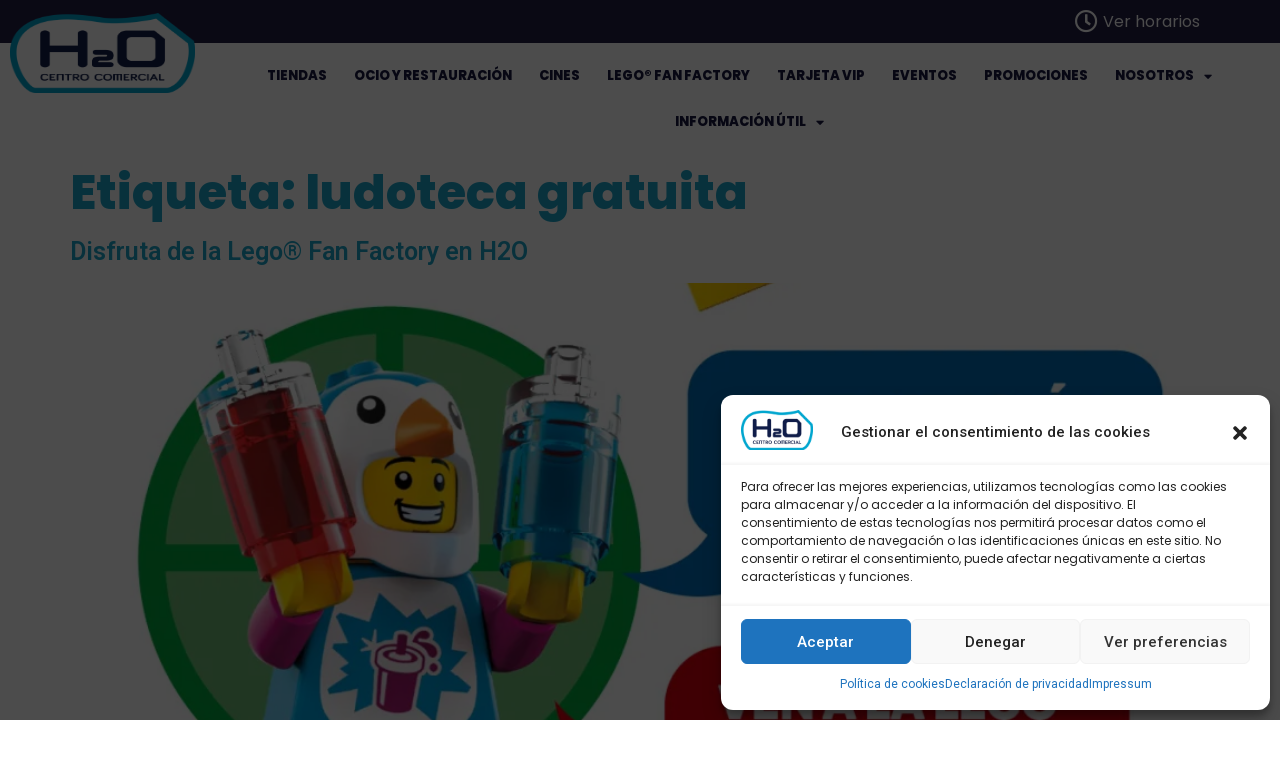

--- FILE ---
content_type: text/css
request_url: https://h2occ.com/wp-content/uploads/useanyfont/uaf.css?ver=1714247059
body_size: 183
content:
				@font-face {
					font-family: 'fuente-h2o';
					src: url('/wp-content/uploads/useanyfont/5574Fuente-H2o.woff2') format('woff2'),
						url('/wp-content/uploads/useanyfont/5574Fuente-H2o.woff') format('woff');
					  font-display: auto;
				}

				.fuente-h2o{font-family: 'fuente-h2o' !important;}

		

--- FILE ---
content_type: text/css
request_url: https://h2occ.com/wp-content/uploads/elementor/css/post-4.css?ver=1718791052
body_size: 785
content:
.elementor-kit-4{--e-global-color-primary:#1AA5CA;--e-global-color-secondary:#231E45;--e-global-color-text:#7A7A7A;--e-global-color-accent:#61CE70;--e-global-typography-primary-font-family:"Poppins";--e-global-typography-primary-font-weight:600;--e-global-typography-secondary-font-family:"Poppins";--e-global-typography-secondary-font-weight:400;--e-global-typography-text-font-family:"Poppins";--e-global-typography-text-font-size:1em;--e-global-typography-text-font-weight:400;--e-global-typography-text-line-height:1.4em;--e-global-typography-accent-font-family:"Poppins";--e-global-typography-accent-font-weight:500;--e-global-typography-c8b18d4-font-family:"Poppins";--e-global-typography-c8b18d4-font-size:2.3em;--e-global-typography-c8b18d4-font-weight:600;--e-global-typography-c8b18d4-line-height:1em;--e-global-typography-3d62cbf-font-family:"Roboto";--e-global-typography-3d62cbf-font-weight:400;--e-global-typography-7fad052-font-size:1.5em;--e-global-typography-7fad052-font-weight:600;--e-global-typography-7fad052-line-height:1.2em;--e-global-typography-5d7fe56-font-size:1.4em;--e-global-typography-5d7fe56-font-weight:600;--e-global-typography-5d7fe56-line-height:1em;color:#231E45;font-size:16px;line-height:21px;}body{overflow-x:inherit !important;}.elementor a, .elementor a:link, .elementor a:focus, .elementor a:active, .elementor a:hover{text-decoration:inherit !important;}.elementor-kit-4 a{color:#FFFFFF;text-decoration:underline;}.elementor a:link, .elementor .smooth-hover a:link, {transition:inherit;}.elementor-kit-4 a:hover{color:#FFFFFF;}.elementor-kit-4 h1{color:#1AA5CA;font-family:"Poppins", Sans-serif;font-size:48px;font-weight:800;}.elementor-kit-4 h2{color:var( --e-global-color-secondary );font-size:25px;font-weight:600;line-height:30px;}.elementor-kit-4 h3{color:var( --e-global-color-secondary );font-size:20px;font-weight:600;}.elementor-section.elementor-section-boxed > .elementor-container{max-width:1140px;}.e-con{--container-max-width:1140px;}.elementor-widget:not(:last-child){margin-block-end:20px;}.elementor-element{--widgets-spacing:20px 20px;}{}h1.entry-title{display:var(--page-title-display);}.elementor-kit-4 e-page-transition{background-color:#FFBC7D;}.site-header{padding-inline-end:0px;padding-inline-start:0px;}@media(max-width:1024px){.elementor-kit-4{--e-global-typography-text-font-size:1.2em;--e-global-typography-text-line-height:1.4em;--e-global-typography-c8b18d4-font-size:2.5em;--e-global-typography-c8b18d4-line-height:0.1em;--e-global-typography-7fad052-font-size:1.6em;--e-global-typography-7fad052-line-height:1.3em;--e-global-typography-5d7fe56-font-size:1.4em;--e-global-typography-5d7fe56-line-height:1em;font-size:13px;}.elementor-kit-4 h1{font-size:38px;}.elementor-section.elementor-section-boxed > .elementor-container{max-width:1024px;}.e-con{--container-max-width:1024px;}}@media(max-width:767px){.elementor-kit-4{--e-global-typography-text-font-size:1.1em;--e-global-typography-text-line-height:1.4em;--e-global-typography-c8b18d4-font-size:2em;--e-global-typography-c8b18d4-line-height:1.2em;--e-global-typography-7fad052-font-size:1.6em;--e-global-typography-7fad052-line-height:1.2em;--e-global-typography-5d7fe56-font-size:1.4em;--e-global-typography-5d7fe56-line-height:1.3em;}.elementor-kit-4 h1{font-size:30px;}.elementor-section.elementor-section-boxed > .elementor-container{max-width:767px;}.e-con{--container-max-width:767px;}}

--- FILE ---
content_type: text/css
request_url: https://h2occ.com/wp-content/uploads/elementor/css/post-68.css?ver=1718893143
body_size: 2123
content:
.elementor-68 .elementor-element.elementor-element-0bef64d > .elementor-background-overlay{background-color:#231E45;opacity:0.5;}.elementor-68 .elementor-element.elementor-element-0bef64d, .elementor-68 .elementor-element.elementor-element-0bef64d > .elementor-background-overlay{border-radius:0px 0px 0px 0px;}.elementor-68 .elementor-element.elementor-element-0fa1b84{color:#FFFFFF;font-family:"Poppins", Sans-serif;font-size:16px;font-weight:500;line-height:22px;}.elementor-68 .elementor-element.elementor-element-0fa1b84.ob-harakiri{writing-mode:inherit;}.elementor-68 .elementor-element.elementor-element-0fa1b84.ob-harakiri .elementor-heading-title{writing-mode:inherit;transform:rotate(0deg);}.elementor-68 .elementor-element.elementor-element-0fa1b84.ob-harakiri .elementor-widget-container > div{writing-mode:inherit;transform:rotate(0deg);}.elementor-68 .elementor-element.elementor-element-0fa1b84 .elementor-widget-container{text-indent:0px;mix-blend-mode:inherit;}.elementor-68 .elementor-element.elementor-element-f241b22 > .elementor-container > .elementor-column > .elementor-widget-wrap{align-content:center;align-items:center;}.elementor-68 .elementor-element.elementor-element-f241b22 > .elementor-background-overlay{background-color:var( --e-global-color-secondary );opacity:1;}.elementor-68 .elementor-element.elementor-element-f241b22, .elementor-68 .elementor-element.elementor-element-f241b22 > .elementor-background-overlay{border-radius:0px 0px 0px 0px;}.elementor-68 .elementor-element.elementor-element-f241b22{margin-top:0px;margin-bottom:0px;padding:0px 0px 0px 0px;}.elementor-68 .elementor-element.elementor-element-5fdc0dc > .elementor-widget-wrap > .elementor-widget:not(.elementor-widget__width-auto):not(.elementor-widget__width-initial):not(:last-child):not(.elementor-absolute){margin-bottom:0px;}.elementor-68 .elementor-element.elementor-element-5fdc0dc > .elementor-element-populated{margin:0px 0px 0px 0px;--e-column-margin-right:0px;--e-column-margin-left:0px;padding:0px 0px 0px 0px;}.elementor-68 .elementor-element.elementor-element-a923825 > .elementor-widget-wrap > .elementor-widget:not(.elementor-widget__width-auto):not(.elementor-widget__width-initial):not(:last-child):not(.elementor-absolute){margin-bottom:0px;}.elementor-68 .elementor-element.elementor-element-1f1fbfd .elementor-icon-list-items:not(.elementor-inline-items) .elementor-icon-list-item:not(:last-child){padding-bottom:calc(21px/2);}.elementor-68 .elementor-element.elementor-element-1f1fbfd .elementor-icon-list-items:not(.elementor-inline-items) .elementor-icon-list-item:not(:first-child){margin-top:calc(21px/2);}.elementor-68 .elementor-element.elementor-element-1f1fbfd .elementor-icon-list-items.elementor-inline-items .elementor-icon-list-item{margin-right:calc(21px/2);margin-left:calc(21px/2);}.elementor-68 .elementor-element.elementor-element-1f1fbfd .elementor-icon-list-items.elementor-inline-items{margin-right:calc(-21px/2);margin-left:calc(-21px/2);}body.rtl .elementor-68 .elementor-element.elementor-element-1f1fbfd .elementor-icon-list-items.elementor-inline-items .elementor-icon-list-item:after{left:calc(-21px/2);}body:not(.rtl) .elementor-68 .elementor-element.elementor-element-1f1fbfd .elementor-icon-list-items.elementor-inline-items .elementor-icon-list-item:after{right:calc(-21px/2);}.elementor-68 .elementor-element.elementor-element-1f1fbfd .elementor-icon-list-icon i{color:#ffffff;transition:color 0.3s;}.elementor-68 .elementor-element.elementor-element-1f1fbfd .elementor-icon-list-icon svg{fill:#ffffff;transition:fill 0.3s;}.elementor-68 .elementor-element.elementor-element-1f1fbfd{--e-icon-list-icon-size:23px;--icon-vertical-offset:0px;}.elementor-68 .elementor-element.elementor-element-1f1fbfd .elementor-icon-list-icon{padding-right:0px;}.elementor-68 .elementor-element.elementor-element-1f1fbfd .elementor-icon-list-item > .elementor-icon-list-text, .elementor-68 .elementor-element.elementor-element-1f1fbfd .elementor-icon-list-item > a{font-family:var( --e-global-typography-text-font-family ), Sans-serif;font-size:var( --e-global-typography-text-font-size );font-weight:var( --e-global-typography-text-font-weight );line-height:var( --e-global-typography-text-line-height );}.elementor-68 .elementor-element.elementor-element-1f1fbfd .elementor-icon-list-text{color:#ffffff;transition:color 0.3s;}.elementor-68 .elementor-element.elementor-element-1f1fbfd .elementor-icon-list-item:hover .elementor-icon-list-text{color:var( --e-global-color-primary );}.elementor-68 .elementor-element.elementor-element-1f1fbfd > .elementor-widget-container{margin:0px 0px 0px 0px;padding:0px 0px 0px 0px;}.elementor-68 .elementor-element.elementor-element-0fb5f4a > .elementor-container{max-width:1399px;}.elementor-68 .elementor-element.elementor-element-0fb5f4a:not(.elementor-motion-effects-element-type-background), .elementor-68 .elementor-element.elementor-element-0fb5f4a > .elementor-motion-effects-container > .elementor-motion-effects-layer{background-color:#FFFFFF00;}.elementor-68 .elementor-element.elementor-element-0fb5f4a > .elementor-background-overlay{background-color:#1AA5CA;opacity:0;transition:background 0.3s, border-radius 0.3s, opacity 0.3s;}.elementor-68 .elementor-element.elementor-element-0fb5f4a, .elementor-68 .elementor-element.elementor-element-0fb5f4a > .elementor-background-overlay{border-radius:0px 0px 0px 0px;}.elementor-68 .elementor-element.elementor-element-0fb5f4a{transition:background 0.3s, border 0.3s, border-radius 0.3s, box-shadow 0.3s;}.elementor-68 .elementor-element.elementor-element-9313b4f{text-align:left;z-index:55;}.elementor-68 .elementor-element.elementor-element-9313b4f img{width:100%;max-width:100%;height:80px;}.elementor-68 .elementor-element.elementor-element-9313b4f > .elementor-widget-container{margin:-40px 0px 0px 0px;}.elementor-68 .elementor-element.elementor-element-bb906eb .elementor-menu-toggle{margin-left:auto;background-color:#ffffff;}.elementor-68 .elementor-element.elementor-element-bb906eb .elementor-nav-menu .elementor-item{font-family:"Poppins", Sans-serif;font-weight:400;font-style:normal;text-decoration:none;}.elementor-68 .elementor-element.elementor-element-bb906eb .elementor-nav-menu--main .elementor-item{color:#16163f;fill:#16163f;padding-left:0px;padding-right:0px;}.elementor-68 .elementor-element.elementor-element-bb906eb .elementor-nav-menu--main .elementor-item:hover,
					.elementor-68 .elementor-element.elementor-element-bb906eb .elementor-nav-menu--main .elementor-item.elementor-item-active,
					.elementor-68 .elementor-element.elementor-element-bb906eb .elementor-nav-menu--main .elementor-item.highlighted,
					.elementor-68 .elementor-element.elementor-element-bb906eb .elementor-nav-menu--main .elementor-item:focus{color:#FFFFFF;fill:#FFFFFF;}.elementor-68 .elementor-element.elementor-element-bb906eb .elementor-nav-menu--main .elementor-item.elementor-item-active{color:#FFFFFF;}.elementor-68 .elementor-element.elementor-element-bb906eb{--e-nav-menu-horizontal-menu-item-margin:calc( 27px / 2 );}.elementor-68 .elementor-element.elementor-element-bb906eb .elementor-nav-menu--main:not(.elementor-nav-menu--layout-horizontal) .elementor-nav-menu > li:not(:last-child){margin-bottom:27px;}.elementor-68 .elementor-element.elementor-element-bb906eb .elementor-nav-menu--dropdown a, .elementor-68 .elementor-element.elementor-element-bb906eb .elementor-menu-toggle{color:#16163f;}.elementor-68 .elementor-element.elementor-element-bb906eb .elementor-nav-menu--dropdown a:hover,
					.elementor-68 .elementor-element.elementor-element-bb906eb .elementor-nav-menu--dropdown a.elementor-item-active,
					.elementor-68 .elementor-element.elementor-element-bb906eb .elementor-nav-menu--dropdown a.highlighted,
					.elementor-68 .elementor-element.elementor-element-bb906eb .elementor-menu-toggle:hover{color:var( --e-global-color-primary );}.elementor-68 .elementor-element.elementor-element-bb906eb .elementor-nav-menu--dropdown a:hover,
					.elementor-68 .elementor-element.elementor-element-bb906eb .elementor-nav-menu--dropdown a.elementor-item-active,
					.elementor-68 .elementor-element.elementor-element-bb906eb .elementor-nav-menu--dropdown a.highlighted{background-color:rgba(0,0,0,0);}.elementor-68 .elementor-element.elementor-element-bb906eb .elementor-nav-menu--dropdown a.elementor-item-active{color:#d3b574;background-color:rgba(0,0,0,0);}.elementor-68 .elementor-element.elementor-element-bb906eb .elementor-nav-menu--dropdown .elementor-item, .elementor-68 .elementor-element.elementor-element-bb906eb .elementor-nav-menu--dropdown  .elementor-sub-item{font-family:"Montserrat", Sans-serif;font-size:16px;font-weight:400;text-transform:none;font-style:normal;text-decoration:none;}.elementor-68 .elementor-element.elementor-element-bb906eb .elementor-nav-menu--main .elementor-nav-menu--dropdown, .elementor-68 .elementor-element.elementor-element-bb906eb .elementor-nav-menu__container.elementor-nav-menu--dropdown{box-shadow:0px 15px 20px 0px rgba(0,0,0,0.1);}.elementor-68 .elementor-element.elementor-element-bb906eb .elementor-nav-menu--dropdown a{padding-left:10px;padding-right:10px;padding-top:7px;padding-bottom:7px;}.elementor-68 .elementor-element.elementor-element-bb906eb .elementor-nav-menu--main > .elementor-nav-menu > li > .elementor-nav-menu--dropdown, .elementor-68 .elementor-element.elementor-element-bb906eb .elementor-nav-menu__container.elementor-nav-menu--dropdown{margin-top:15px !important;}.elementor-68 .elementor-element.elementor-element-bb906eb div.elementor-menu-toggle{color:#16163f;}.elementor-68 .elementor-element.elementor-element-bb906eb div.elementor-menu-toggle svg{fill:#16163f;}.elementor-68 .elementor-element.elementor-element-bb906eb:hover .elementor-widget-container{background-color:#1AA5CA00;}@media(min-width:768px){.elementor-68 .elementor-element.elementor-element-fbad34a{width:16%;}.elementor-68 .elementor-element.elementor-element-d5aa14f{width:84%;}}@media(max-width:1024px) and (min-width:768px){.elementor-68 .elementor-element.elementor-element-50ead13{width:24%;}.elementor-68 .elementor-element.elementor-element-2168a7c{width:76%;}.elementor-68 .elementor-element.elementor-element-c48aa94{width:76%;}.elementor-68 .elementor-element.elementor-element-5fdc0dc{width:23%;}.elementor-68 .elementor-element.elementor-element-a923825{width:77%;}.elementor-68 .elementor-element.elementor-element-fbad34a{width:24%;}.elementor-68 .elementor-element.elementor-element-d5aa14f{width:76%;}}@media(max-width:1024px){.elementor-68 .elementor-element.elementor-element-2168a7c.elementor-column > .elementor-widget-wrap{justify-content:flex-end;}.elementor-68 .elementor-element.elementor-element-c48aa94.elementor-column > .elementor-widget-wrap{justify-content:flex-end;}.elementor-68 .elementor-element.elementor-element-a923825.elementor-column > .elementor-widget-wrap{justify-content:flex-end;}.elementor-68 .elementor-element.elementor-element-a923825 > .elementor-element-populated{text-align:right;}.elementor-68 .elementor-element.elementor-element-1f1fbfd .elementor-icon-list-item > .elementor-icon-list-text, .elementor-68 .elementor-element.elementor-element-1f1fbfd .elementor-icon-list-item > a{font-size:var( --e-global-typography-text-font-size );line-height:var( --e-global-typography-text-line-height );}.elementor-68 .elementor-element.elementor-element-1f1fbfd > .elementor-widget-container{padding:0px 11px 0px 0px;}.elementor-68 .elementor-element.elementor-element-d5aa14f.elementor-column > .elementor-widget-wrap{justify-content:flex-end;}.elementor-68 .elementor-element.elementor-element-bb906eb .elementor-nav-menu--main > .elementor-nav-menu > li > .elementor-nav-menu--dropdown, .elementor-68 .elementor-element.elementor-element-bb906eb .elementor-nav-menu__container.elementor-nav-menu--dropdown{margin-top:20px !important;}}@media(max-width:767px){.elementor-68 .elementor-element.elementor-element-0bef64d > .elementor-background-overlay{opacity:1;}.elementor-68 .elementor-element.elementor-element-0bef64d{margin-top:0px;margin-bottom:0px;padding:0px 0px 0px 0px;}.elementor-68 .elementor-element.elementor-element-50ead13{width:44%;}.elementor-68 .elementor-element.elementor-element-50ead13 > .elementor-widget-wrap > .elementor-widget:not(.elementor-widget__width-auto):not(.elementor-widget__width-initial):not(:last-child):not(.elementor-absolute){margin-bottom:0px;}.elementor-68 .elementor-element.elementor-element-0fa1b84{columns:1;text-align:center;font-size:11px;}.elementor-68 .elementor-element.elementor-element-0fa1b84 > .elementor-widget-container{margin:0px 0px 0px 0px;padding:0px 0px 0px 4px;}.elementor-68 .elementor-element.elementor-element-2168a7c{width:23%;}.elementor-bc-flex-widget .elementor-68 .elementor-element.elementor-element-2168a7c.elementor-column .elementor-widget-wrap{align-items:center;}.elementor-68 .elementor-element.elementor-element-2168a7c.elementor-column.elementor-element[data-element_type="column"] > .elementor-widget-wrap.elementor-element-populated{align-content:center;align-items:center;}.elementor-68 .elementor-element.elementor-element-2168a7c.elementor-column > .elementor-widget-wrap{justify-content:center;}.elementor-68 .elementor-element.elementor-element-2168a7c > .elementor-element-populated{margin:0px 0px 0px 0px;--e-column-margin-right:0px;--e-column-margin-left:0px;padding:0px 0px 0px 0px;}.elementor-68 .elementor-element.elementor-element-1f1de9e img{width:87%;}.elementor-68 .elementor-element.elementor-element-c48aa94{width:18%;}.elementor-bc-flex-widget .elementor-68 .elementor-element.elementor-element-c48aa94.elementor-column .elementor-widget-wrap{align-items:center;}.elementor-68 .elementor-element.elementor-element-c48aa94.elementor-column.elementor-element[data-element_type="column"] > .elementor-widget-wrap.elementor-element-populated{align-content:center;align-items:center;}.elementor-68 .elementor-element.elementor-element-c48aa94.elementor-column > .elementor-widget-wrap{justify-content:center;}.elementor-68 .elementor-element.elementor-element-c48aa94 > .elementor-element-populated{margin:0px 0px 0px 0px;--e-column-margin-right:0px;--e-column-margin-left:0px;padding:0px 0px 0px 0px;}.elementor-68 .elementor-element.elementor-element-29fc615 img{width:94%;}.elementor-68 .elementor-element.elementor-element-1f1fbfd .elementor-icon-list-item > .elementor-icon-list-text, .elementor-68 .elementor-element.elementor-element-1f1fbfd .elementor-icon-list-item > a{font-size:var( --e-global-typography-text-font-size );line-height:var( --e-global-typography-text-line-height );}.elementor-68 .elementor-element.elementor-element-0fb5f4a{margin-top:0px;margin-bottom:0px;padding:0px 0px 0px 0px;}.elementor-68 .elementor-element.elementor-element-fbad34a{width:74%;}.elementor-68 .elementor-element.elementor-element-9313b4f{text-align:right;}.elementor-68 .elementor-element.elementor-element-9313b4f img{width:50%;max-width:22%;height:13%;}.elementor-68 .elementor-element.elementor-element-9313b4f > .elementor-widget-container{margin:0px 0px 0px 0px;}.elementor-68 .elementor-element.elementor-element-d5aa14f{width:21%;z-index:1000;}.elementor-bc-flex-widget .elementor-68 .elementor-element.elementor-element-d5aa14f.elementor-column .elementor-widget-wrap{align-items:center;}.elementor-68 .elementor-element.elementor-element-d5aa14f.elementor-column.elementor-element[data-element_type="column"] > .elementor-widget-wrap.elementor-element-populated{align-content:center;align-items:center;}.elementor-68 .elementor-element.elementor-element-d5aa14f.elementor-column > .elementor-widget-wrap{justify-content:center;}.elementor-68 .elementor-element.elementor-element-d5aa14f > .elementor-element-populated{margin:0px 0px 0px 0px;--e-column-margin-right:0px;--e-column-margin-left:0px;padding:0px 0px 0px 0px;}.elementor-68 .elementor-element.elementor-element-bb906eb .elementor-nav-menu--dropdown .elementor-item, .elementor-68 .elementor-element.elementor-element-bb906eb .elementor-nav-menu--dropdown  .elementor-sub-item{font-size:16px;}.elementor-68 .elementor-element.elementor-element-bb906eb .elementor-nav-menu--dropdown a{padding-top:24px;padding-bottom:24px;}.elementor-68 .elementor-element.elementor-element-bb906eb .elementor-nav-menu--main > .elementor-nav-menu > li > .elementor-nav-menu--dropdown, .elementor-68 .elementor-element.elementor-element-bb906eb .elementor-nav-menu__container.elementor-nav-menu--dropdown{margin-top:20px !important;}}/* Start custom CSS for icon-list, class: .elementor-element-1f1fbfd */.elementor-kit-4 a{
    text-decoration: none !important;
    
}/* End custom CSS */
/* Start custom CSS for nav-menu, class: .elementor-element-bb906eb */#menu-1-bb906eb li a  {
    
   text-transform: uppercase;
    font-weight: 800;
    font-size: 13px;
}
.elementor-nav-menu li:first-child {
  padding-left: 8px; /* Puedes ajustar el valor del padding según sea necesario */
}

@media (min-width: 1025px){
.elementor-nav-menu--main .elementor-item.elementor-item-active {
    color: var(--e-global-color-primary);
    background: #231E45 !important;
    
}
    .current-menu-item{
         background: #231E45; 
        
    }
    
    
    
}/* End custom CSS */

--- FILE ---
content_type: text/css
request_url: https://h2occ.com/wp-content/uploads/elementor/css/post-81.css?ver=1756284872
body_size: 2196
content:
.elementor-81 .elementor-element.elementor-element-3bf040fd > .elementor-container > .elementor-column > .elementor-widget-wrap{align-content:center;align-items:center;}.elementor-81 .elementor-element.elementor-element-3bf040fd:not(.elementor-motion-effects-element-type-background), .elementor-81 .elementor-element.elementor-element-3bf040fd > .elementor-motion-effects-container > .elementor-motion-effects-layer{background-color:#231D46;}.elementor-81 .elementor-element.elementor-element-3bf040fd{border-style:solid;border-width:0px 0px 1px 0px;border-color:#FFFFFF33;box-shadow:0px 0px 10px 0px rgba(0, 0, 0, 0.29);transition:background 0.3s, border 0.3s, border-radius 0.3s, box-shadow 0.3s;margin-top:40px;margin-bottom:0px;padding:20px 0px 20px 0px;}.elementor-81 .elementor-element.elementor-element-3bf040fd > .elementor-background-overlay{transition:background 0.3s, border-radius 0.3s, opacity 0.3s;}.elementor-bc-flex-widget .elementor-81 .elementor-element.elementor-element-17fe7e9.elementor-column .elementor-widget-wrap{align-items:flex-start;}.elementor-81 .elementor-element.elementor-element-17fe7e9.elementor-column.elementor-element[data-element_type="column"] > .elementor-widget-wrap.elementor-element-populated{align-content:flex-start;align-items:flex-start;}.elementor-81 .elementor-element.elementor-element-35ddf57{text-align:left;}.elementor-81 .elementor-element.elementor-element-35ddf57 img{width:32%;}.elementor-81 .elementor-element.elementor-element-3a5d13b .elementor-icon-list-items:not(.elementor-inline-items) .elementor-icon-list-item:not(:last-child){padding-bottom:calc(13px/2);}.elementor-81 .elementor-element.elementor-element-3a5d13b .elementor-icon-list-items:not(.elementor-inline-items) .elementor-icon-list-item:not(:first-child){margin-top:calc(13px/2);}.elementor-81 .elementor-element.elementor-element-3a5d13b .elementor-icon-list-items.elementor-inline-items .elementor-icon-list-item{margin-right:calc(13px/2);margin-left:calc(13px/2);}.elementor-81 .elementor-element.elementor-element-3a5d13b .elementor-icon-list-items.elementor-inline-items{margin-right:calc(-13px/2);margin-left:calc(-13px/2);}body.rtl .elementor-81 .elementor-element.elementor-element-3a5d13b .elementor-icon-list-items.elementor-inline-items .elementor-icon-list-item:after{left:calc(-13px/2);}body:not(.rtl) .elementor-81 .elementor-element.elementor-element-3a5d13b .elementor-icon-list-items.elementor-inline-items .elementor-icon-list-item:after{right:calc(-13px/2);}.elementor-81 .elementor-element.elementor-element-3a5d13b .elementor-icon-list-icon i{color:#FFFFFF;transition:color 0.3s;}.elementor-81 .elementor-element.elementor-element-3a5d13b .elementor-icon-list-icon svg{fill:#FFFFFF;transition:fill 0.3s;}.elementor-81 .elementor-element.elementor-element-3a5d13b{--e-icon-list-icon-size:22px;--icon-vertical-align:flex-start;--icon-vertical-offset:2px;}.elementor-81 .elementor-element.elementor-element-3a5d13b .elementor-icon-list-icon{padding-right:3px;}.elementor-81 .elementor-element.elementor-element-3a5d13b .elementor-icon-list-item > .elementor-icon-list-text, .elementor-81 .elementor-element.elementor-element-3a5d13b .elementor-icon-list-item > a{font-family:var( --e-global-typography-text-font-family ), Sans-serif;font-size:var( --e-global-typography-text-font-size );font-weight:var( --e-global-typography-text-font-weight );line-height:var( --e-global-typography-text-line-height );}.elementor-81 .elementor-element.elementor-element-3a5d13b .elementor-icon-list-text{color:#FFFFFF;transition:color 0.3s;}.elementor-81 .elementor-element.elementor-element-3a5d13b > .elementor-widget-container{margin:0px 0px 0px 0px;}.elementor-81 .elementor-element.elementor-element-21040191 .elementor-heading-title{color:#FFFFFF;font-family:"Poppins", Sans-serif;font-size:18px;font-weight:600;}.elementor-81 .elementor-element.elementor-element-21040191.ob-harakiri{writing-mode:inherit;}.elementor-81 .elementor-element.elementor-element-21040191.ob-harakiri .elementor-heading-title{writing-mode:inherit;transform:rotate(0deg);}.elementor-81 .elementor-element.elementor-element-21040191.ob-harakiri .elementor-widget-container > div{writing-mode:inherit;transform:rotate(0deg);}.elementor-81 .elementor-element.elementor-element-21040191 .elementor-widget-container{text-indent:0px;mix-blend-mode:inherit;}.elementor-81 .elementor-element.elementor-element-21040191 > .elementor-widget-container{margin:25px 0px 0px 0px;}.elementor-81 .elementor-element.elementor-element-7ce2485{--grid-template-columns:repeat(0, auto);--icon-size:20px;--grid-column-gap:9px;--grid-row-gap:0px;}.elementor-81 .elementor-element.elementor-element-7ce2485 .elementor-widget-container{text-align:left;}.elementor-81 .elementor-element.elementor-element-7ce2485 .elementor-social-icon{background-color:#FFFFFF33;}.elementor-81 .elementor-element.elementor-element-567f0a95 > .elementor-element-populated{margin:0px 030px 0px 0px;--e-column-margin-right:030px;--e-column-margin-left:0px;}.elementor-81 .elementor-element.elementor-element-37a335a6{color:#FFFFFF;font-family:var( --e-global-typography-text-font-family ), Sans-serif;font-size:var( --e-global-typography-text-font-size );font-weight:var( --e-global-typography-text-font-weight );line-height:var( --e-global-typography-text-line-height );text-shadow:0px 0px 10px rgba(0,0,0,0.3);}.elementor-81 .elementor-element.elementor-element-37a335a6.ob-harakiri{writing-mode:inherit;}.elementor-81 .elementor-element.elementor-element-37a335a6.ob-harakiri .elementor-heading-title{writing-mode:inherit;transform:rotate(0deg);}.elementor-81 .elementor-element.elementor-element-37a335a6.ob-harakiri .elementor-widget-container > div{writing-mode:inherit;transform:rotate(0deg);}.elementor-81 .elementor-element.elementor-element-37a335a6 .elementor-widget-container{text-indent:0px;mix-blend-mode:inherit;}.elementor-81 .elementor-element.elementor-element-1fe9f5a .elementor-field-group{padding-right:calc( 0px/2 );padding-left:calc( 0px/2 );margin-bottom:23px;}.elementor-81 .elementor-element.elementor-element-1fe9f5a .elementor-form-fields-wrapper{margin-left:calc( -0px/2 );margin-right:calc( -0px/2 );margin-bottom:-23px;}.elementor-81 .elementor-element.elementor-element-1fe9f5a .elementor-field-group.recaptcha_v3-bottomleft, .elementor-81 .elementor-element.elementor-element-1fe9f5a .elementor-field-group.recaptcha_v3-bottomright{margin-bottom:0;}body.rtl .elementor-81 .elementor-element.elementor-element-1fe9f5a .elementor-labels-inline .elementor-field-group > label{padding-left:0px;}body:not(.rtl) .elementor-81 .elementor-element.elementor-element-1fe9f5a .elementor-labels-inline .elementor-field-group > label{padding-right:0px;}body .elementor-81 .elementor-element.elementor-element-1fe9f5a .elementor-labels-above .elementor-field-group > label{padding-bottom:0px;}.elementor-81 .elementor-element.elementor-element-1fe9f5a .elementor-field-type-html{padding-bottom:0px;}.elementor-81 .elementor-element.elementor-element-1fe9f5a .elementor-field-group:not(.elementor-field-type-upload) .elementor-field:not(.elementor-select-wrapper){background-color:#ffffff;border-width:0px 0px 0px 0px;border-radius:40px 0px 0px 40px;}.elementor-81 .elementor-element.elementor-element-1fe9f5a .elementor-field-group .elementor-select-wrapper select{background-color:#ffffff;border-width:0px 0px 0px 0px;border-radius:40px 0px 0px 40px;}.elementor-81 .elementor-element.elementor-element-1fe9f5a .e-form__buttons__wrapper__button-next{background-color:var( --e-global-color-primary );color:#ffffff;}.elementor-81 .elementor-element.elementor-element-1fe9f5a .elementor-button[type="submit"]{background-color:var( --e-global-color-primary );color:#ffffff;}.elementor-81 .elementor-element.elementor-element-1fe9f5a .elementor-button[type="submit"] svg *{fill:#ffffff;}.elementor-81 .elementor-element.elementor-element-1fe9f5a .e-form__buttons__wrapper__button-previous{color:#ffffff;}.elementor-81 .elementor-element.elementor-element-1fe9f5a .e-form__buttons__wrapper__button-next:hover{color:#ffffff;}.elementor-81 .elementor-element.elementor-element-1fe9f5a .elementor-button[type="submit"]:hover{color:#ffffff;}.elementor-81 .elementor-element.elementor-element-1fe9f5a .elementor-button[type="submit"]:hover svg *{fill:#ffffff;}.elementor-81 .elementor-element.elementor-element-1fe9f5a .e-form__buttons__wrapper__button-previous:hover{color:#ffffff;}.elementor-81 .elementor-element.elementor-element-1fe9f5a .elementor-button{border-radius:0px 40px 40px 0px;padding:0px 0px 0px 0px;}.elementor-81 .elementor-element.elementor-element-1fe9f5a .elementor-message.elementor-message-success{color:#19C72F;}.elementor-81 .elementor-element.elementor-element-1fe9f5a .elementor-message.elementor-message-danger{color:#CC3E3E;}.elementor-81 .elementor-element.elementor-element-1fe9f5a{--e-form-steps-indicators-spacing:20px;--e-form-steps-indicator-padding:30px;--e-form-steps-indicator-inactive-secondary-color:#ffffff;--e-form-steps-indicator-active-secondary-color:#ffffff;--e-form-steps-indicator-completed-secondary-color:#ffffff;--e-form-steps-divider-width:1px;--e-form-steps-divider-gap:10px;}.elementor-81 .elementor-element.elementor-element-127f551:not(.elementor-motion-effects-element-type-background), .elementor-81 .elementor-element.elementor-element-127f551 > .elementor-motion-effects-container > .elementor-motion-effects-layer{background-color:var( --e-global-color-secondary );}.elementor-81 .elementor-element.elementor-element-127f551{border-style:solid;border-width:1px 0px 0px 0px;border-color:#02010138;transition:background 0.3s, border 0.3s, border-radius 0.3s, box-shadow 0.3s;color:#FFFFFF;margin-top:0px;margin-bottom:0px;padding:0px 0px 0px 0px;}.elementor-81 .elementor-element.elementor-element-127f551, .elementor-81 .elementor-element.elementor-element-127f551 > .elementor-background-overlay{border-radius:0px 0px 0px 0px;}.elementor-81 .elementor-element.elementor-element-127f551 > .elementor-background-overlay{transition:background 0.3s, border-radius 0.3s, opacity 0.3s;}.elementor-81 .elementor-element.elementor-element-127f551 .elementor-heading-title{color:#FFFFFF;}.elementor-81 .elementor-element.elementor-element-127f551 a{color:#FFFFFF;}.elementor-81 .elementor-element.elementor-element-127f551 a:hover{color:#FFFFFF;}.elementor-81 .elementor-element.elementor-element-7ad12e8 > .elementor-widget-wrap > .elementor-widget:not(.elementor-widget__width-auto):not(.elementor-widget__width-initial):not(:last-child):not(.elementor-absolute){margin-bottom:0px;}.elementor-81 .elementor-element.elementor-element-7ad12e8 > .elementor-element-populated{margin:0px 0px 0px 0px;--e-column-margin-right:0px;--e-column-margin-left:0px;padding:0px 0px 0px 0px;}.elementor-81 .elementor-element.elementor-element-2446fc88 > .elementor-container > .elementor-column > .elementor-widget-wrap{align-content:center;align-items:center;}.elementor-81 .elementor-element.elementor-element-2446fc88{border-style:none;transition:background 0.3s, border 0.3s, border-radius 0.3s, box-shadow 0.3s;color:#FFFFFF;margin-top:0px;margin-bottom:0px;padding:5px 0px 10px 0px;}.elementor-81 .elementor-element.elementor-element-2446fc88 > .elementor-background-overlay{transition:background 0.3s, border-radius 0.3s, opacity 0.3s;}.elementor-81 .elementor-element.elementor-element-2446fc88 .elementor-heading-title{color:#FFFFFF;}.elementor-81 .elementor-element.elementor-element-2446fc88 a{color:#FFFFFF;}.elementor-81 .elementor-element.elementor-element-2446fc88 a:hover{color:#FFFFFF;}.elementor-81 .elementor-element.elementor-element-284392e9 > .elementor-widget-wrap > .elementor-widget:not(.elementor-widget__width-auto):not(.elementor-widget__width-initial):not(:last-child):not(.elementor-absolute){margin-bottom:0px;}.elementor-81 .elementor-element.elementor-element-284392e9 > .elementor-element-populated{padding:15px 0px 0px 10px;}.elementor-81 .elementor-element.elementor-element-ffd1e51{color:#FFFFFF;font-family:var( --e-global-typography-text-font-family ), Sans-serif;font-size:var( --e-global-typography-text-font-size );font-weight:var( --e-global-typography-text-font-weight );line-height:var( --e-global-typography-text-line-height );}.elementor-81 .elementor-element.elementor-element-ffd1e51.ob-harakiri{writing-mode:inherit;}.elementor-81 .elementor-element.elementor-element-ffd1e51.ob-harakiri .elementor-heading-title{writing-mode:inherit;transform:rotate(0deg);}.elementor-81 .elementor-element.elementor-element-ffd1e51.ob-harakiri .elementor-widget-container > div{writing-mode:inherit;transform:rotate(0deg);}.elementor-81 .elementor-element.elementor-element-ffd1e51 .elementor-widget-container{text-indent:0px;mix-blend-mode:inherit;}.elementor-81 .elementor-element.elementor-element-ffd1e51 > .elementor-widget-container{margin:0px 0px 0px 0px;padding:5px 0px 0px 0px;}.elementor-81 .elementor-element.elementor-element-47522f5f > .elementor-widget-wrap > .elementor-widget:not(.elementor-widget__width-auto):not(.elementor-widget__width-initial):not(:last-child):not(.elementor-absolute){margin-bottom:0px;}.elementor-81 .elementor-element.elementor-element-47522f5f > .elementor-element-populated{padding:15px 0px 0px 10px;}.elementor-81 .elementor-element.elementor-element-31a7d06{color:#FFFFFF;}.elementor-81 .elementor-element.elementor-element-31a7d06.ob-harakiri{writing-mode:inherit;}.elementor-81 .elementor-element.elementor-element-31a7d06.ob-harakiri .elementor-heading-title{writing-mode:inherit;transform:rotate(0deg);}.elementor-81 .elementor-element.elementor-element-31a7d06.ob-harakiri .elementor-widget-container > div{writing-mode:inherit;transform:rotate(0deg);}.elementor-81 .elementor-element.elementor-element-31a7d06 .elementor-widget-container{text-indent:0px;mix-blend-mode:inherit;}.elementor-81 .elementor-element.elementor-element-31a7d06 > .elementor-widget-container{margin:0px 0px 0px 0px;padding:5px 0px 0px 0px;}.elementor-widget .tippy-tooltip .tippy-content{text-align:center;}@media(min-width:768px){.elementor-81 .elementor-element.elementor-element-9afc473{width:26.332%;}.elementor-81 .elementor-element.elementor-element-567f0a95{width:40%;}.elementor-81 .elementor-element.elementor-element-284392e9{width:33%;}.elementor-81 .elementor-element.elementor-element-47522f5f{width:67%;}}@media(max-width:1024px){.elementor-81 .elementor-element.elementor-element-3bf040fd{padding:20px 20px 0px 20px;}.elementor-81 .elementor-element.elementor-element-3a5d13b .elementor-icon-list-item > .elementor-icon-list-text, .elementor-81 .elementor-element.elementor-element-3a5d13b .elementor-icon-list-item > a{font-size:var( --e-global-typography-text-font-size );line-height:var( --e-global-typography-text-line-height );}.elementor-81 .elementor-element.elementor-element-567f0a95 > .elementor-element-populated{margin:10px 10px 10px 10px;--e-column-margin-right:10px;--e-column-margin-left:10px;padding:10px 10px 10px 10px;}.elementor-81 .elementor-element.elementor-element-37a335a6{column-gap:0px;font-size:var( --e-global-typography-text-font-size );line-height:var( --e-global-typography-text-line-height );}.elementor-81 .elementor-element.elementor-element-37a335a6 > .elementor-widget-container{margin:0px 0px 0px 0px;padding:0px 0px 0px 0px;}.elementor-81 .elementor-element.elementor-element-1fe9f5a > .elementor-widget-container{margin:0px 0px 0px 0px;padding:0px 0px 0px 0px;}.elementor-81 .elementor-element.elementor-element-ffd1e51{font-size:var( --e-global-typography-text-font-size );line-height:var( --e-global-typography-text-line-height );}}@media(max-width:767px){.elementor-81 .elementor-element.elementor-element-3bf040fd{padding:20px 20px 20px 20px;}.elementor-81 .elementor-element.elementor-element-17fe7e9 > .elementor-element-populated{margin:0px 0px 0px 0px;--e-column-margin-right:0px;--e-column-margin-left:0px;padding:0px 0px 0px 0px;}.elementor-81 .elementor-element.elementor-element-35ddf57{text-align:left;width:var( --container-widget-width, 68px );max-width:68px;--container-widget-width:68px;--container-widget-flex-grow:0;}.elementor-81 .elementor-element.elementor-element-35ddf57 img{height:45px;object-fit:contain;}.elementor-81 .elementor-element.elementor-element-35ddf57 > .elementor-widget-container{margin:0px 0px 0px 0px;padding:0px 0px 0px 0px;}.elementor-81 .elementor-element.elementor-element-3a5d13b .elementor-icon-list-item > .elementor-icon-list-text, .elementor-81 .elementor-element.elementor-element-3a5d13b .elementor-icon-list-item > a{font-size:var( --e-global-typography-text-font-size );line-height:var( --e-global-typography-text-line-height );}.elementor-81 .elementor-element.elementor-element-9afc473 > .elementor-widget-wrap > .elementor-widget:not(.elementor-widget__width-auto):not(.elementor-widget__width-initial):not(:last-child):not(.elementor-absolute){margin-bottom:10px;}.elementor-81 .elementor-element.elementor-element-9afc473 > .elementor-element-populated{margin:15px 0px 0px 0px;--e-column-margin-right:0px;--e-column-margin-left:0px;padding:0px 0px 0px 0px;}.elementor-81 .elementor-element.elementor-element-21040191 > .elementor-widget-container{margin:0px 0px 0px 0px;padding:0px 0px 0px 0px;}.elementor-81 .elementor-element.elementor-element-7ce2485{--icon-size:16px;}.elementor-81 .elementor-element.elementor-element-7ce2485 > .elementor-widget-container{margin:0px 0px 0px 0px;padding:0px 0px 0px 0px;}.elementor-81 .elementor-element.elementor-element-567f0a95 > .elementor-widget-wrap > .elementor-widget:not(.elementor-widget__width-auto):not(.elementor-widget__width-initial):not(:last-child):not(.elementor-absolute){margin-bottom:0px;}.elementor-81 .elementor-element.elementor-element-567f0a95 > .elementor-element-populated{margin:15px 0px 0px 0px;--e-column-margin-right:0px;--e-column-margin-left:0px;padding:0px 0px 0px 0px;}.elementor-81 .elementor-element.elementor-element-37a335a6{font-size:var( --e-global-typography-text-font-size );line-height:var( --e-global-typography-text-line-height );}.elementor-81 .elementor-element.elementor-element-2446fc88{margin-top:10px;margin-bottom:0px;}.elementor-81 .elementor-element.elementor-element-284392e9{width:100%;}.elementor-81 .elementor-element.elementor-element-284392e9.elementor-column > .elementor-widget-wrap{justify-content:center;}.elementor-81 .elementor-element.elementor-element-284392e9 > .elementor-element-populated{padding:0px 0px 0px 0px;}.elementor-81 .elementor-element.elementor-element-ffd1e51{text-align:center;font-size:var( --e-global-typography-text-font-size );line-height:var( --e-global-typography-text-line-height );}.elementor-81 .elementor-element.elementor-element-47522f5f{width:100%;}.elementor-81 .elementor-element.elementor-element-47522f5f > .elementor-element-populated{padding:0px 0px 0px 0px;}.elementor-81 .elementor-element.elementor-element-31a7d06{column-gap:0px;text-align:center;}.elementor-81 .elementor-element.elementor-element-31a7d06 > .elementor-widget-container{padding:12px 12px 0px 12px;}}@media(max-width:1024px) and (min-width:768px){.elementor-81 .elementor-element.elementor-element-17fe7e9{width:50%;}.elementor-81 .elementor-element.elementor-element-9afc473{width:50%;}.elementor-81 .elementor-element.elementor-element-567f0a95{width:100%;}.elementor-81 .elementor-element.elementor-element-284392e9{width:100%;}.elementor-81 .elementor-element.elementor-element-47522f5f{width:100%;}}

--- FILE ---
content_type: text/css
request_url: https://h2occ.com/wp-content/uploads/elementor/css/post-9208.css?ver=1734002059
body_size: 441
content:
.elementor-9208 .elementor-element.elementor-element-6b73696{--display:flex;--min-height:74vh;--background-transition:0.3s;--overlay-opacity:0;}.elementor-9208 .elementor-element.elementor-element-6b73696::before, .elementor-9208 .elementor-element.elementor-element-6b73696 > .elementor-background-video-container::before, .elementor-9208 .elementor-element.elementor-element-6b73696 > .e-con-inner > .elementor-background-video-container::before, .elementor-9208 .elementor-element.elementor-element-6b73696 > .elementor-background-slideshow::before, .elementor-9208 .elementor-element.elementor-element-6b73696 > .e-con-inner > .elementor-background-slideshow::before, .elementor-9208 .elementor-element.elementor-element-6b73696 > .elementor-motion-effects-container > .elementor-motion-effects-layer::before{--background-overlay:'';}#elementor-popup-modal-9208 .dialog-message{width:80vw;height:auto;}#elementor-popup-modal-9208{justify-content:center;align-items:center;pointer-events:all;background-color:rgba(0,0,0,.8);}#elementor-popup-modal-9208 .dialog-close-button{display:flex;background-color:#FFFFFF;font-size:24px;}#elementor-popup-modal-9208 .dialog-widget-content{animation-duration:1.2s;box-shadow:2px 8px 23px 3px rgba(0,0,0,0.2);}.elementor-widget .tippy-tooltip .tippy-content{text-align:center;}@media(min-width:768px){.elementor-9208 .elementor-element.elementor-element-6b73696{--width:100vw;}}

--- FILE ---
content_type: text/css
request_url: https://h2occ.com/wp-content/uploads/elementor/css/post-3041.css?ver=1715247620
body_size: 595
content:
.elementor-3041 .elementor-element.elementor-element-e32f1ac .elementor-flip-box__front{background-color:#1AA5CA00;border-style:none;}.elementor-3041 .elementor-element.elementor-element-e32f1ac .elementor-flip-box__back{background-color:#1AA5CA;border-style:solid;border-width:0px 0px 0px 0px;}.elementor-3041 .elementor-element.elementor-element-e32f1ac .elementor-flip-box{height:46vh;}.elementor-3041 .elementor-element.elementor-element-e32f1ac .elementor-flip-box__layer, .elementor-3041 .elementor-element.elementor-element-e32f1ac .elementor-flip-box__layer__overlay{border-radius:0px;}.elementor-3041 .elementor-element.elementor-element-e32f1ac .elementor-flip-box__front .elementor-flip-box__layer__overlay{padding:0px 0px 0px 0px;text-align:left;}.elementor-3041 .elementor-element.elementor-element-e32f1ac .elementor-flip-box__image{margin-bottom:0px;opacity:1;}.elementor-3041 .elementor-element.elementor-element-e32f1ac .elementor-flip-box__image img{width:100%;border-radius:0px;}.elementor-3041 .elementor-element.elementor-element-e32f1ac .elementor-flip-box__back .elementor-flip-box__layer__overlay{padding:20px 20px 20px 20px;text-align:left;justify-content:center;}.elementor-3041 .elementor-element.elementor-element-e32f1ac .elementor-flip-box__button{margin-left:0;color:#FFFFFF;}.elementor-3041 .elementor-element.elementor-element-e32f1ac .elementor-flip-box__back .elementor-flip-box__layer__title{margin-bottom:14px;color:#FFFFFF;font-family:"Poppins", Sans-serif;font-weight:600;}.elementor-3041 .elementor-element.elementor-element-e32f1ac .elementor-flip-box__back .elementor-flip-box__layer__description{font-family:"Poppins", Sans-serif;font-size:16px;font-weight:400;line-height:2.8em;}.elementor-3041 .elementor-element.elementor-element-e32f1ac > .elementor-widget-container{margin:0px 0px 0px 0px;padding:0px 0px 0px 0px;background-color:#1AA5CA00;border-radius:0px 0px 0px 0px;}.elementor-3041 .elementor-element.elementor-element-e32f1ac{width:var( --container-widget-width, 100% );max-width:100%;--container-widget-width:100%;--container-widget-flex-grow:0;}@media(max-width:1024px){.elementor-3041 .elementor-element.elementor-element-e32f1ac .elementor-flip-box{height:310px;}.elementor-3041 .elementor-element.elementor-element-e32f1ac .elementor-flip-box__back .elementor-flip-box__layer__description{font-size:1.2em;line-height:1.4em;}.elementor-3041 .elementor-element.elementor-element-e32f1ac > .elementor-widget-container{margin:0px 10px 28px 10px;padding:0px 0px 0px 0px;}.elementor-3041 .elementor-element.elementor-element-e32f1ac{--container-widget-width:100%;--container-widget-flex-grow:0;width:var( --container-widget-width, 100% );max-width:100%;}}@media(max-width:767px){.elementor-3041 .elementor-element.elementor-element-e32f1ac .elementor-flip-box{height:310px;}.elementor-3041 .elementor-element.elementor-element-e32f1ac .elementor-flip-box__back .elementor-flip-box__layer__description{font-size:1.1em;line-height:1.4em;}.elementor-3041 .elementor-element.elementor-element-e32f1ac > .elementor-widget-container{margin:0px 0px 0px 0px;}.elementor-3041 .elementor-element.elementor-element-e32f1ac{width:100%;max-width:100%;}}/* Start custom CSS for flip-box, class: .elementor-element-e32f1ac */.hola{padding-top:10px;padding-bottom:10px; display:block; }/* End custom CSS */

--- FILE ---
content_type: text/css
request_url: https://h2occ.com/wp-content/uploads/elementor/css/post-4508.css?ver=1718810752
body_size: 992
content:
.elementor-4508 .elementor-element.elementor-element-0030ab4 .elementor-column-gap-custom .elementor-column > .elementor-element-populated{padding:30px;}.elementor-4508 .elementor-element.elementor-element-0030ab4:not(.elementor-motion-effects-element-type-background), .elementor-4508 .elementor-element.elementor-element-0030ab4 > .elementor-motion-effects-container > .elementor-motion-effects-layer{background-color:#FFFFFF00;}.elementor-4508 .elementor-element.elementor-element-0030ab4 > .elementor-background-overlay{opacity:0;transition:background 0.3s, border-radius 0.3s, opacity 0.3s;}.elementor-4508 .elementor-element.elementor-element-0030ab4{border-style:solid;border-width:2px 2px 2px 2px;border-color:var( --e-global-color-primary );transition:background 0.3s, border 0.3s, border-radius 0.3s, box-shadow 0.3s;padding:0px 0px 10px 0px;}.elementor-4508 .elementor-element.elementor-element-0030ab4, .elementor-4508 .elementor-element.elementor-element-0030ab4 > .elementor-background-overlay{border-radius:25px 25px 25px 25px;}.elementor-4508 .elementor-element.elementor-element-3f75cea img{width:42%;opacity:1;filter:brightness( 100% ) contrast( 100% ) saturate( 100% ) blur( 0px ) hue-rotate( 0deg );}.elementor-4508 .elementor-element.elementor-element-3f75cea > .elementor-widget-container{background-color:#FFFFFF00;border-radius:0px 0px 0px 0px;}.elementor-4508 .elementor-element.elementor-element-97bfc22{text-align:center;}.elementor-4508 .elementor-element.elementor-element-97bfc22 .elementor-heading-title{color:var( --e-global-color-secondary );font-family:"Poppins", Sans-serif;font-size:20px;font-weight:600;}.elementor-4508 .elementor-element.elementor-element-97bfc22.ob-harakiri{writing-mode:inherit;}.elementor-4508 .elementor-element.elementor-element-97bfc22.ob-harakiri .elementor-heading-title{writing-mode:inherit;transform:rotate(0deg);}.elementor-4508 .elementor-element.elementor-element-97bfc22.ob-harakiri .elementor-widget-container > div{writing-mode:inherit;transform:rotate(0deg);}.elementor-4508 .elementor-element.elementor-element-97bfc22 .elementor-widget-container{text-indent:0px;mix-blend-mode:inherit;}.elementor-4508 .elementor-element.elementor-element-d0b7486{text-align:center;}.elementor-4508 .elementor-element.elementor-element-d0b7486 .elementor-heading-title{color:#FFFFFF;font-family:"Quicksand", Sans-serif;font-size:16px;font-weight:600;}.elementor-4508 .elementor-element.elementor-element-d0b7486.ob-harakiri{writing-mode:inherit;}.elementor-4508 .elementor-element.elementor-element-d0b7486.ob-harakiri .elementor-heading-title{writing-mode:inherit;transform:rotate(0deg);}.elementor-4508 .elementor-element.elementor-element-d0b7486.ob-harakiri .elementor-widget-container > div{writing-mode:inherit;transform:rotate(0deg);}.elementor-4508 .elementor-element.elementor-element-d0b7486 .elementor-widget-container{text-indent:0px;mix-blend-mode:inherit;}@media(max-width:1024px){.elementor-4508 .elementor-element.elementor-element-d0b7486 .elementor-heading-title{font-size:42px;}}@media(max-width:767px){.elementor-4508 .elementor-element.elementor-element-3f75cea img{width:50%;}.elementor-4508 .elementor-element.elementor-element-97bfc22{text-align:center;}.elementor-4508 .elementor-element.elementor-element-d0b7486 .elementor-heading-title{font-size:28px;}}/* Start custom CSS for theme-post-featured-image, class: .elementor-element-3f75cea */.elementor-element.elementor-element-0030ab4 .elementor-column-gap-custom .elementor-column>.elementor-element-populated {
    padding: 0 !important;
}/* End custom CSS */
/* Start custom CSS for heading, class: .elementor-element-97bfc22 */h4{
    
    color:;
    
}/* End custom CSS */
/* Start custom CSS for heading, class: .elementor-element-d0b7486 */h6 span{
    font-size: 15px !important;
}/* End custom CSS */
/* Start custom CSS for section, class: .elementor-element-0030ab4 */.caja_negocio{
    -webkit-box-shadow: -1px 0px 34px -17px rgba(0,0,0,0.72);
-moz-box-shadow: -1px 0px 34px -17px rgba(0,0,0,0.72);
box-shadow: -1px 0px 34px -17px rgba(0,0,0,0.72);

}


.caja_negocio:hover{
    -webkit-box-shadow: -1px 0px 34px -17px rgba(0,0,0,0.98);
-moz-box-shadow: -1px 0px 34px -17px rgba(0,0,0,0.98);
box-shadow: -1px 0px 34px -17px rgba(0,0,0,0.98);

}

.elementor-4508 .elementor-element.elementor-element-d0b7486.ob-harakiri {
    writing-mode: inherit;
    background-color: #1AA5CA;
    padding: 13px;
    border-radius: 0px 0px 20px 20px;
}

.elementor-4508 .elementor-element.elementor-element-0030ab4:not(.elementor-motion-effects-element-type-background), .elementor-4508 .elementor-element.elementor-element-0030ab4>.elementor-motion-effects-container>.elementor-motion-effects-layer {
    background-color: #fff;
  
    padding-bottom: 0;
}
h4{
    
    color:#EDEDED;
    text-align: center;
}/* End custom CSS */

--- FILE ---
content_type: text/css
request_url: https://h2occ.com/wp-content/uploads/elementor/css/post-9339.css?ver=1719228844
body_size: 430
content:
.elementor-9339 .elementor-element.elementor-element-a5373b2{--display:flex;--min-height:364px;--background-transition:0.3s;}.elementor-9339 .elementor-element.elementor-element-53d9c84 .elementor-cta__content{text-align:center;padding:10px 10px 20px 10px;background-color:#FFFFFF;}.elementor-9339 .elementor-element.elementor-element-53d9c84 .elementor-cta__image{margin-bottom:0px;}.elementor-9339 .elementor-element.elementor-element-53d9c84 .elementor-cta__image img{width:61%;}.elementor-9339 .elementor-element.elementor-element-53d9c84 .elementor-cta__title{font-family:"Poppins", Sans-serif;font-weight:600;color:#1AA5CA;}.elementor-9339 .elementor-element.elementor-element-53d9c84 .elementor-cta__description{font-family:"Poppins", Sans-serif;font-size:16px;font-weight:400;line-height:22px;}.elementor-9339 .elementor-element.elementor-element-53d9c84 .elementor-cta .elementor-cta__bg, .elementor-9339 .elementor-element.elementor-element-53d9c84 .elementor-cta .elementor-cta__bg-overlay{transition-duration:1500ms;}.elementor-9339 .elementor-element.elementor-element-53d9c84.elementor-element{--align-self:stretch;}.elementor-9339 .elementor-element.elementor-element-53d9c84 > .elementor-widget-container{border-style:solid;border-width:2px 2px 2px 2px;border-color:#1AA5CA;border-radius:15px 15px 15px 15px;}@media(max-width:1024px){.elementor-9339 .elementor-element.elementor-element-53d9c84 .elementor-cta__title{font-size:16px;}.elementor-9339 .elementor-element.elementor-element-53d9c84 .elementor-cta__description{font-size:14px;line-height:19px;}}

--- FILE ---
content_type: text/css
request_url: https://h2occ.com/wp-content/uploads/elementor/css/post-9641.css?ver=1719239385
body_size: 450
content:
.elementor-9641 .elementor-element.elementor-element-a5373b2{--display:flex;--min-height:364px;--background-transition:0.3s;}.elementor-9641 .elementor-element.elementor-element-53d9c84 .elementor-cta__content{text-align:center;padding:10px 10px 20px 10px;background-color:#FFFFFF;}.elementor-9641 .elementor-element.elementor-element-53d9c84 .elementor-cta__image{margin-bottom:0px;}.elementor-9641 .elementor-element.elementor-element-53d9c84 .elementor-cta__image img{width:61%;}.elementor-9641 .elementor-element.elementor-element-53d9c84 .elementor-cta__title{font-family:"Poppins", Sans-serif;font-weight:600;color:#1AA5CA;}.elementor-9641 .elementor-element.elementor-element-53d9c84 .elementor-cta__description{font-family:"Poppins", Sans-serif;font-size:16px;font-weight:400;line-height:22px;}.elementor-9641 .elementor-element.elementor-element-53d9c84 .elementor-cta .elementor-cta__bg, .elementor-9641 .elementor-element.elementor-element-53d9c84 .elementor-cta .elementor-cta__bg-overlay{transition-duration:1500ms;}.elementor-9641 .elementor-element.elementor-element-53d9c84.elementor-element{--align-self:stretch;}.elementor-9641 .elementor-element.elementor-element-53d9c84 > .elementor-widget-container{border-style:solid;border-width:2px 2px 2px 2px;border-color:#1AA5CA;border-radius:15px 15px 15px 15px;}.elementor-widget .tippy-tooltip .tippy-content{text-align:center;}@media(max-width:1024px){.elementor-9641 .elementor-element.elementor-element-53d9c84 .elementor-cta__title{font-size:16px;}.elementor-9641 .elementor-element.elementor-element-53d9c84 .elementor-cta__description{font-size:14px;line-height:19px;}}

--- FILE ---
content_type: text/css
request_url: https://h2occ.com/wp-content/uploads/elementor/css/post-11625.css?ver=1723472150
body_size: 1146
content:
.elementor-11625 .elementor-element.elementor-element-0030ab4 .elementor-column-gap-custom .elementor-column > .elementor-element-populated{padding:30px;}.elementor-11625 .elementor-element.elementor-element-0030ab4:not(.elementor-motion-effects-element-type-background), .elementor-11625 .elementor-element.elementor-element-0030ab4 > .elementor-motion-effects-container > .elementor-motion-effects-layer{background-color:#FFFFFF00;}.elementor-11625 .elementor-element.elementor-element-0030ab4 > .elementor-background-overlay{opacity:0;transition:background 0.3s, border-radius 0.3s, opacity 0.3s;}.elementor-11625 .elementor-element.elementor-element-0030ab4{border-style:solid;border-width:2px 2px 2px 2px;border-color:var( --e-global-color-primary );transition:background 0.3s, border 0.3s, border-radius 0.3s, box-shadow 0.3s;padding:0px 0px 10px 0px;}.elementor-11625 .elementor-element.elementor-element-0030ab4, .elementor-11625 .elementor-element.elementor-element-0030ab4 > .elementor-background-overlay{border-radius:25px 25px 25px 25px;}.elementor-11625 .elementor-element.elementor-element-3f75cea img{width:42%;opacity:1;filter:brightness( 100% ) contrast( 100% ) saturate( 100% ) blur( 0px ) hue-rotate( 0deg );}.elementor-11625 .elementor-element.elementor-element-3f75cea > .elementor-widget-container{background-color:#FFFFFF00;border-radius:0px 0px 0px 0px;}.elementor-11625 .elementor-element.elementor-element-3f75cea.bdt-background-overlay-yes > .elementor-widget-container:before{transition:background 0.3s;}.elementor-11625 .elementor-element.elementor-element-97bfc22{text-align:center;}.elementor-11625 .elementor-element.elementor-element-97bfc22 .elementor-heading-title{color:var( --e-global-color-secondary );font-family:"Poppins", Sans-serif;font-size:20px;font-weight:600;}.elementor-11625 .elementor-element.elementor-element-97bfc22.ob-harakiri{writing-mode:inherit;}.elementor-11625 .elementor-element.elementor-element-97bfc22.ob-harakiri .elementor-heading-title{writing-mode:inherit;transform:rotate(0deg);}.elementor-11625 .elementor-element.elementor-element-97bfc22.ob-harakiri .elementor-widget-container > div{writing-mode:inherit;transform:rotate(0deg);}.elementor-11625 .elementor-element.elementor-element-97bfc22 .elementor-widget-container{text-indent:0px;mix-blend-mode:inherit;}.elementor-11625 .elementor-element.elementor-element-d0b7486{text-align:center;}.elementor-11625 .elementor-element.elementor-element-d0b7486 .elementor-heading-title{color:#FFFFFF;font-family:"Quicksand", Sans-serif;font-size:16px;font-weight:600;background-color:#1AA5CA;}.elementor-11625 .elementor-element.elementor-element-d0b7486.ob-harakiri{writing-mode:inherit;}.elementor-11625 .elementor-element.elementor-element-d0b7486.ob-harakiri .elementor-heading-title{writing-mode:inherit;transform:rotate(0deg);}.elementor-11625 .elementor-element.elementor-element-d0b7486.ob-harakiri .elementor-widget-container > div{writing-mode:inherit;transform:rotate(0deg);}.elementor-11625 .elementor-element.elementor-element-d0b7486 .elementor-widget-container{text-indent:0px;mix-blend-mode:inherit;}.elementor-11625 .elementor-element.elementor-element-d0b7486 > .elementor-widget-container{margin:0px 0px 0px 0px;}.elementor-widget .tippy-tooltip .tippy-content{text-align:center;}@media(max-width:1024px){.elementor-11625 .elementor-element.elementor-element-d0b7486 .elementor-heading-title{font-size:42px;}}@media(max-width:767px){.elementor-11625 .elementor-element.elementor-element-3f75cea img{width:50%;}.elementor-11625 .elementor-element.elementor-element-97bfc22{text-align:center;}.elementor-11625 .elementor-element.elementor-element-d0b7486 .elementor-heading-title{font-size:28px;}}/* Start custom CSS for theme-post-featured-image, class: .elementor-element-3f75cea */.elementor-element.elementor-element-0030ab4 .elementor-column-gap-custom .elementor-column>.elementor-element-populated {
    padding: 0 !important;
}/* End custom CSS */
/* Start custom CSS for heading, class: .elementor-element-97bfc22 */h4{
    
    color:;
    
}/* End custom CSS */
/* Start custom CSS for heading, class: .elementor-element-d0b7486 */h6 span{
    font-size: 15px !important;
}

h6.elementor-heading-title{
  color: #fff;
  font-family: Quicksand,Sans-serif;
  font-size: 16px;
  font-weight: 600;
  background-color: #1AA5CA;
  width: 100%;
  position: absolute;
  bottom: 0;
  padding: 13px;
  top: 10px;
  position: relative;
  border-radius: 0 0px 18px 18px;
  }/* End custom CSS */
/* Start custom CSS for section, class: .elementor-element-0030ab4 */.caja_negocio{
    -webkit-box-shadow: -1px 0px 34px -17px rgba(0,0,0,0.72);
-moz-box-shadow: -1px 0px 34px -17px rgba(0,0,0,0.72);
box-shadow: -1px 0px 34px -17px rgba(0,0,0,0.72);

}


.caja_negocio:hover{
    -webkit-box-shadow: -1px 0px 34px -17px rgba(0,0,0,0.98);
-moz-box-shadow: -1px 0px 34px -17px rgba(0,0,0,0.98);
box-shadow: -1px 0px 34px -17px rgba(0,0,0,0.98);

}

.elementor-4508 .elementor-element.elementor-element-d0b7486.ob-harakiri {
    writing-mode: inherit;
    background-color: #1AA5CA;
    padding: 13px;
    border-radius: 0px 0px 20px 20px;
}

.elementor-4508 .elementor-element.elementor-element-0030ab4:not(.elementor-motion-effects-element-type-background), .elementor-4508 .elementor-element.elementor-element-0030ab4>.elementor-motion-effects-container>.elementor-motion-effects-layer {
    background-color: #fff;
  
    padding-bottom: 0;
}
h4{
    
    color:#EDEDED;
    text-align: center;
}/* End custom CSS */

--- FILE ---
content_type: text/css
request_url: https://h2occ.com/wp-content/uploads/elementor/css/post-15824.css?ver=1744384654
body_size: 1145
content:
.elementor-15824 .elementor-element.elementor-element-0030ab4 .elementor-column-gap-custom .elementor-column > .elementor-element-populated{padding:30px;}.elementor-15824 .elementor-element.elementor-element-0030ab4:not(.elementor-motion-effects-element-type-background), .elementor-15824 .elementor-element.elementor-element-0030ab4 > .elementor-motion-effects-container > .elementor-motion-effects-layer{background-color:#FFFFFF00;}.elementor-15824 .elementor-element.elementor-element-0030ab4 > .elementor-background-overlay{opacity:0;transition:background 0.3s, border-radius 0.3s, opacity 0.3s;}.elementor-15824 .elementor-element.elementor-element-0030ab4{border-style:solid;border-width:2px 2px 2px 2px;border-color:var( --e-global-color-primary );transition:background 0.3s, border 0.3s, border-radius 0.3s, box-shadow 0.3s;padding:0px 0px 10px 0px;}.elementor-15824 .elementor-element.elementor-element-0030ab4, .elementor-15824 .elementor-element.elementor-element-0030ab4 > .elementor-background-overlay{border-radius:25px 25px 25px 25px;}.elementor-15824 .elementor-element.elementor-element-3f75cea img{width:42%;opacity:1;filter:brightness( 100% ) contrast( 100% ) saturate( 100% ) blur( 0px ) hue-rotate( 0deg );}.elementor-15824 .elementor-element.elementor-element-3f75cea > .elementor-widget-container{background-color:#FFFFFF00;border-radius:0px 0px 0px 0px;}.elementor-15824 .elementor-element.elementor-element-3f75cea.bdt-background-overlay-yes > .elementor-widget-container:before{transition:background 0.3s;}.elementor-15824 .elementor-element.elementor-element-97bfc22{text-align:center;}.elementor-15824 .elementor-element.elementor-element-97bfc22 .elementor-heading-title{color:var( --e-global-color-secondary );font-family:"Poppins", Sans-serif;font-size:20px;font-weight:600;}.elementor-15824 .elementor-element.elementor-element-97bfc22.ob-harakiri{writing-mode:inherit;}.elementor-15824 .elementor-element.elementor-element-97bfc22.ob-harakiri .elementor-heading-title{writing-mode:inherit;transform:rotate(0deg);}.elementor-15824 .elementor-element.elementor-element-97bfc22.ob-harakiri .elementor-widget-container > div{writing-mode:inherit;transform:rotate(0deg);}.elementor-15824 .elementor-element.elementor-element-97bfc22 .elementor-widget-container{text-indent:0px;mix-blend-mode:inherit;}.elementor-15824 .elementor-element.elementor-element-d0b7486{text-align:center;}.elementor-15824 .elementor-element.elementor-element-d0b7486 .elementor-heading-title{color:#FFFFFF;font-family:"Quicksand", Sans-serif;font-size:16px;font-weight:600;background-color:#1AA5CA;}.elementor-15824 .elementor-element.elementor-element-d0b7486.ob-harakiri{writing-mode:inherit;}.elementor-15824 .elementor-element.elementor-element-d0b7486.ob-harakiri .elementor-heading-title{writing-mode:inherit;transform:rotate(0deg);}.elementor-15824 .elementor-element.elementor-element-d0b7486.ob-harakiri .elementor-widget-container > div{writing-mode:inherit;transform:rotate(0deg);}.elementor-15824 .elementor-element.elementor-element-d0b7486 .elementor-widget-container{text-indent:0px;mix-blend-mode:inherit;}.elementor-15824 .elementor-element.elementor-element-d0b7486 > .elementor-widget-container{margin:0px 0px 0px 0px;}.elementor-widget .tippy-tooltip .tippy-content{text-align:center;}@media(max-width:1024px){.elementor-15824 .elementor-element.elementor-element-d0b7486 .elementor-heading-title{font-size:42px;}}@media(max-width:767px){.elementor-15824 .elementor-element.elementor-element-3f75cea img{width:50%;}.elementor-15824 .elementor-element.elementor-element-97bfc22{text-align:center;}.elementor-15824 .elementor-element.elementor-element-d0b7486 .elementor-heading-title{font-size:28px;}}/* Start custom CSS for theme-post-featured-image, class: .elementor-element-3f75cea */.elementor-element.elementor-element-0030ab4 .elementor-column-gap-custom .elementor-column>.elementor-element-populated {
    padding: 0 !important;
}/* End custom CSS */
/* Start custom CSS for heading, class: .elementor-element-97bfc22 */h4{
    
    color:;
    
}/* End custom CSS */
/* Start custom CSS for heading, class: .elementor-element-d0b7486 */h6 span{
    font-size: 15px !important;
}

h6.elementor-heading-title{
  color: #fff;
  font-family: Quicksand,Sans-serif;
  font-size: 16px;
  font-weight: 600;
  background-color: #1AA5CA;
  width: 100%;
  position: absolute;
  bottom: 0;
  padding: 13px;
  top: 10px;
  position: relative;
  border-radius: 0 0px 18px 18px;
  }/* End custom CSS */
/* Start custom CSS for section, class: .elementor-element-0030ab4 */.caja_negocio{
    -webkit-box-shadow: -1px 0px 34px -17px rgba(0,0,0,0.72);
-moz-box-shadow: -1px 0px 34px -17px rgba(0,0,0,0.72);
box-shadow: -1px 0px 34px -17px rgba(0,0,0,0.72);

}


.caja_negocio:hover{
    -webkit-box-shadow: -1px 0px 34px -17px rgba(0,0,0,0.98);
-moz-box-shadow: -1px 0px 34px -17px rgba(0,0,0,0.98);
box-shadow: -1px 0px 34px -17px rgba(0,0,0,0.98);

}

.elementor-4508 .elementor-element.elementor-element-d0b7486.ob-harakiri {
    writing-mode: inherit;
    background-color: #1AA5CA;
    padding: 13px;
    border-radius: 0px 0px 20px 20px;
}

.elementor-4508 .elementor-element.elementor-element-0030ab4:not(.elementor-motion-effects-element-type-background), .elementor-4508 .elementor-element.elementor-element-0030ab4>.elementor-motion-effects-container>.elementor-motion-effects-layer {
    background-color: #fff;
  
    padding-bottom: 0;
}
h4{
    
    color:#EDEDED;
    text-align: center;
}/* End custom CSS */

--- FILE ---
content_type: image/svg+xml
request_url: https://h2occ.com/wp-content/uploads/2023/09/google.svg
body_size: 744
content:
<svg xmlns="http://www.w3.org/2000/svg" width="86.44" height="25" viewBox="0 0 86.44 25"><g id="Grupo_1027" data-name="Grupo 1027" transform="translate(-290.928 -10)"><text id="Google" transform="translate(318.369 10)" fill="#fff" font-size="14" font-family="Poppins-Medium, Poppins" font-weight="500"><tspan x="0" y="16">Google</tspan></text><g id="Google_Play" data-name="Google Play" transform="translate(281.929 2.016)"><path id="Trazado_2491" data-name="Trazado 2491" d="M10.09,8a1.94,1.94,0,0,1,1.28.28l13,7.39L21.08,19Zm-1,1A2.31,2.31,0,0,0,9,9.67V30.33a2.31,2.31,0,0,0,.09.67l11-11Zm12,12-11,11a1.88,1.88,0,0,0,1.28-.28l13-7.39Zm8.52-2.34-3.94-2.24L22.07,20l3.59,3.59,3.94-2.24c1.3-.74,1.3-1.96,0-2.7Z" fill="#fff"></path></g></g></svg>